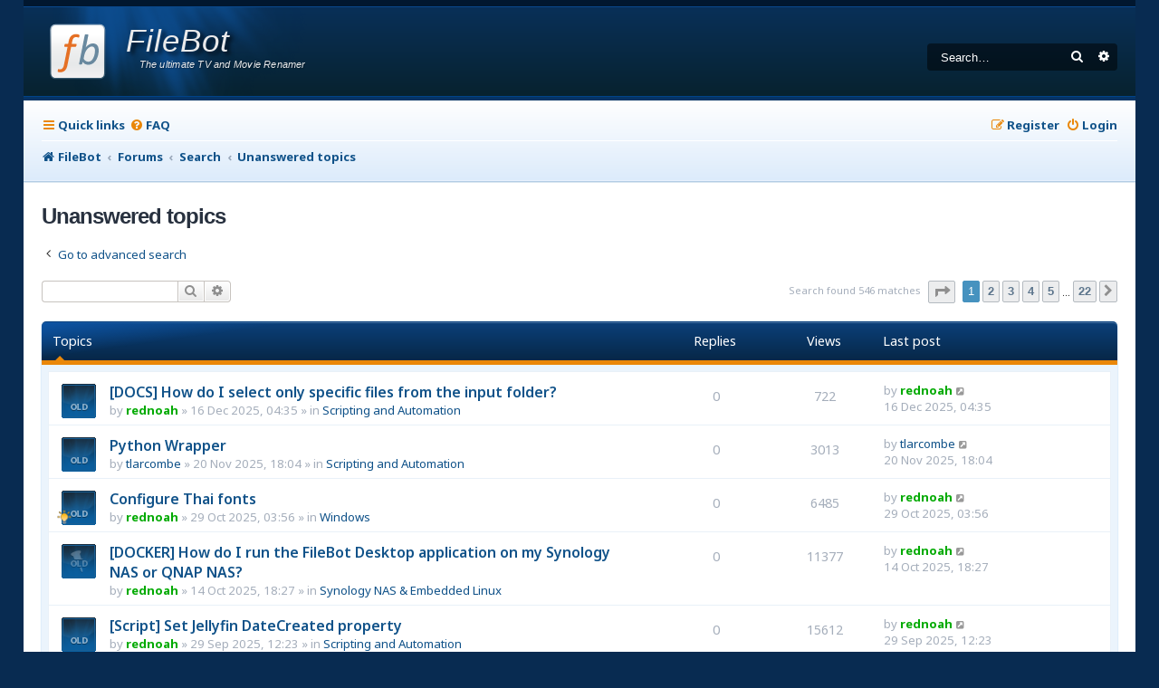

--- FILE ---
content_type: text/html; charset=UTF-8
request_url: https://www.filebot.net/forums/search.php?search_id=unanswered&sid=1a2f034db64988709e3c1ca3938482d8
body_size: 8561
content:
<!DOCTYPE html>
<html dir="ltr" lang="en-gb">
<head>
<meta charset="utf-8" />
<meta http-equiv="X-UA-Compatible" content="IE=edge">
<meta name="viewport" content="width=device-width, initial-scale=1" />

<title>FileBot - Unanswered topics</title>

	<link rel="alternate" type="application/atom+xml" title="Feed - FileBot" href="/forums/feed?sid=9649e872805fa6cf0536a32140301221">			<link rel="alternate" type="application/atom+xml" title="Feed - New Topics" href="/forums/feed/topics?sid=9649e872805fa6cf0536a32140301221">				

<!--
	Style name:			Absolution
	Based on style:    prosilver
	Original author:	Tom Beddard ( http://www.subblue.com/ )
	Modified by:		PlanetStyles.net (http://www.planetstyles.net/)

-->

<link href="./assets/css/font-awesome.min.css?assets_version=143" rel="stylesheet">
<link href="./styles/Absolution/theme/stylesheet.css?assets_version=143" rel="stylesheet">
<link href="./styles/Absolution/theme/en/stylesheet.css?assets_version=143" rel="stylesheet">




<!--[if lte IE 9]>
	<link href="./styles/Absolution/theme/tweaks.css?assets_version=143" rel="stylesheet">
<![endif]-->


<link rel="preconnect" href="https://fonts.gstatic.com">
<link href="https://fonts.googleapis.com/css2?family=Noto+Sans:ital,wght@0,400;0,600;0,700;1,400;1,700&display=swap" rel="stylesheet">




<script data-cfasync="false" nonce="bb8ed822-4afd-4343-9f67-00f3f6f5501a">try{(function(w,d){!function(j,k,l,m){if(j.zaraz)console.error("zaraz is loaded twice");else{j[l]=j[l]||{};j[l].executed=[];j.zaraz={deferred:[],listeners:[]};j.zaraz._v="5874";j.zaraz._n="bb8ed822-4afd-4343-9f67-00f3f6f5501a";j.zaraz.q=[];j.zaraz._f=function(n){return async function(){var o=Array.prototype.slice.call(arguments);j.zaraz.q.push({m:n,a:o})}};for(const p of["track","set","debug"])j.zaraz[p]=j.zaraz._f(p);j.zaraz.init=()=>{var q=k.getElementsByTagName(m)[0],r=k.createElement(m),s=k.getElementsByTagName("title")[0];s&&(j[l].t=k.getElementsByTagName("title")[0].text);j[l].x=Math.random();j[l].w=j.screen.width;j[l].h=j.screen.height;j[l].j=j.innerHeight;j[l].e=j.innerWidth;j[l].l=j.location.href;j[l].r=k.referrer;j[l].k=j.screen.colorDepth;j[l].n=k.characterSet;j[l].o=(new Date).getTimezoneOffset();if(j.dataLayer)for(const t of Object.entries(Object.entries(dataLayer).reduce((u,v)=>({...u[1],...v[1]}),{})))zaraz.set(t[0],t[1],{scope:"page"});j[l].q=[];for(;j.zaraz.q.length;){const w=j.zaraz.q.shift();j[l].q.push(w)}r.defer=!0;for(const x of[localStorage,sessionStorage])Object.keys(x||{}).filter(z=>z.startsWith("_zaraz_")).forEach(y=>{try{j[l]["z_"+y.slice(7)]=JSON.parse(x.getItem(y))}catch{j[l]["z_"+y.slice(7)]=x.getItem(y)}});r.referrerPolicy="origin";r.src="/cdn-cgi/zaraz/s.js?z="+btoa(encodeURIComponent(JSON.stringify(j[l])));q.parentNode.insertBefore(r,q)};["complete","interactive"].includes(k.readyState)?zaraz.init():j.addEventListener("DOMContentLoaded",zaraz.init)}}(w,d,"zarazData","script");window.zaraz._p=async d$=>new Promise(ea=>{if(d$){d$.e&&d$.e.forEach(eb=>{try{const ec=d.querySelector("script[nonce]"),ed=ec?.nonce||ec?.getAttribute("nonce"),ee=d.createElement("script");ed&&(ee.nonce=ed);ee.innerHTML=eb;ee.onload=()=>{d.head.removeChild(ee)};d.head.appendChild(ee)}catch(ef){console.error(`Error executing script: ${eb}\n`,ef)}});Promise.allSettled((d$.f||[]).map(eg=>fetch(eg[0],eg[1])))}ea()});zaraz._p({"e":["(function(w,d){})(window,document)"]});})(window,document)}catch(e){throw fetch("/cdn-cgi/zaraz/t"),e;};</script></head>
<body id="phpbb" class="nojs notouch section-search ltr ">


<div id="wrap" class="wrap">
	<a id="top" class="top-anchor" accesskey="t"></a>
	<div id="page-header">
		<div class="headerbar" role="banner">
					<div class="inner">

			<div id="site-description" class="site-description">
				<a id="logo" class="logo" href="https://www.filebot.net/" title="FileBot">
					<img class="logo" src="/images/filebot.logo.svg" width="64" height="64" />
					<span class="title">FileBot</span>
					<span class="description">The ultimate TV and Movie Renamer</span>
				</a>
				<p class="skiplink"><a href="#start_here">Skip to content</a></p>
			</div>

									<div id="search-box" class="search-box search-header" role="search">
				<form action="./search.php?sid=9649e872805fa6cf0536a32140301221" method="get" id="search">
				<fieldset>
					<input name="keywords" id="keywords" type="search" maxlength="128" title="Search for keywords" class="inputbox search tiny" size="20" value="" placeholder="Search…" />
					<button class="button button-search" type="submit" title="Search">
						<i class="icon fa-search fa-fw" aria-hidden="true"></i><span class="sr-only">Search</span>
					</button>
					<a href="./search.php?sid=9649e872805fa6cf0536a32140301221" class="button button-search-end" title="Advanced search">
						<i class="icon fa-cog fa-fw" aria-hidden="true"></i><span class="sr-only">Advanced search</span>
					</a>
					<input type="hidden" name="sid" value="9649e872805fa6cf0536a32140301221" />

				</fieldset>
				</form>
			</div>
						
			</div>
					</div>
				<div class="navbar navbar-header" role="navigation">
	<div class="inner">

	<ul id="nav-main" class="nav-main linklist" role="menubar">

		<li id="quick-links" class="quick-links dropdown-container responsive-menu" data-skip-responsive="true">
			<a href="#" class="dropdown-trigger">
				<i class="icon fa-bars fa-fw" aria-hidden="true"></i><span>Quick links</span>
			</a>
			<div class="dropdown">
				<div class="pointer"><div class="pointer-inner"></div></div>
				<ul class="dropdown-contents" role="menu">
					
											<li class="separator"></li>
																									<li>
								<a href="./search.php?search_id=unanswered&amp;sid=9649e872805fa6cf0536a32140301221" role="menuitem">
									<i class="icon fa-file-o fa-fw icon-gray" aria-hidden="true"></i><span>Unanswered topics</span>
								</a>
							</li>
							<li>
								<a href="./search.php?search_id=active_topics&amp;sid=9649e872805fa6cf0536a32140301221" role="menuitem">
									<i class="icon fa-file-o fa-fw icon-blue" aria-hidden="true"></i><span>Active topics</span>
								</a>
							</li>
							<li class="separator"></li>
							<li>
								<a href="./search.php?sid=9649e872805fa6cf0536a32140301221" role="menuitem">
									<i class="icon fa-search fa-fw" aria-hidden="true"></i><span>Search</span>
								</a>
							</li>
					
										<li class="separator"></li>

									</ul>
			</div>
		</li>

				<li data-skip-responsive="true">
			<a href="/forums/help/faq?sid=9649e872805fa6cf0536a32140301221" rel="help" title="Frequently Asked Questions" role="menuitem">
				<i class="icon fa-question-circle fa-fw" aria-hidden="true"></i><span>FAQ</span>
			</a>
		</li>
						
			<li class="rightside"  data-skip-responsive="true">
			<a href="./ucp.php?mode=login&amp;redirect=search.php%3Fsearch_id%3Dunanswered&amp;sid=9649e872805fa6cf0536a32140301221" title="Login" accesskey="x" role="menuitem">
				<i class="icon fa-power-off fa-fw" aria-hidden="true"></i><span>Login</span>
			</a>
		</li>
					<li class="rightside" data-skip-responsive="true">
				<a href="./ucp.php?mode=register&amp;sid=9649e872805fa6cf0536a32140301221" role="menuitem">
					<i class="icon fa-pencil-square-o  fa-fw" aria-hidden="true"></i><span>Register</span>
				</a>
			</li>
						</ul>

		<ul id="nav-breadcrumbs" class="nav-breadcrumbs linklist navlinks" role="menubar">
				
		
		<li class="breadcrumbs" itemscope itemtype="https://schema.org/BreadcrumbList">

							<span class="crumb" itemtype="https://schema.org/ListItem" itemprop="itemListElement" itemscope><a itemprop="item" href="https://www.filebot.net/" data-navbar-reference="home"><i class="icon fa-home fa-fw" aria-hidden="true"></i><span itemprop="name">FileBot</span></a><meta itemprop="position" content="1" /></span>
			
							<span class="crumb" itemtype="https://schema.org/ListItem" itemprop="itemListElement" itemscope><a itemprop="item" href="./index.php?sid=9649e872805fa6cf0536a32140301221" accesskey="h" data-navbar-reference="index"><span itemprop="name">Forums</span></a><meta itemprop="position" content="2" /></span>

											
								<span class="crumb" itemtype="https://schema.org/ListItem" itemprop="itemListElement" itemscope><a itemprop="item" href="./search.php?sid=9649e872805fa6cf0536a32140301221"><span itemprop="name">Search</span></a><meta itemprop="position" content="3" /></span>
															
								<span class="crumb" itemtype="https://schema.org/ListItem" itemprop="itemListElement" itemscope><a itemprop="item" href="./search.php?search_id=unanswered&amp;sid=9649e872805fa6cf0536a32140301221"><span itemprop="name">Unanswered topics</span></a><meta itemprop="position" content="4" /></span>
							
					</li>

		
					<li class="rightside responsive-search">
				<a href="./search.php?sid=9649e872805fa6cf0536a32140301221" title="View the advanced search options" role="menuitem">
					<i class="icon fa-search fa-fw" aria-hidden="true"></i><span class="sr-only">Search</span>
				</a>
			</li>
			</ul>
	
	</div>
</div>
	</div>

	
	<a id="start_here" class="anchor"></a>
	<div id="page-body" class="page-body" role="main">
		
		

<h2 class="searchresults-title">Unanswered topics</h2>

	<p class="advanced-search-link">
		<a class="arrow-left" href="./search.php?sid=9649e872805fa6cf0536a32140301221" title="Advanced search">
			<i class="icon fa-angle-left fa-fw icon-black" aria-hidden="true"></i><span>Go to advanced search</span>
		</a>
	</p>


	<div class="action-bar bar-top">

			<div class="search-box" role="search">
			<form method="post" action="./search.php?st=0&amp;sk=t&amp;sd=d&amp;sr=topics&amp;sid=9649e872805fa6cf0536a32140301221&amp;search_id=unanswered">
			<fieldset>
				<input class="inputbox search tiny" type="search" name="add_keywords" id="add_keywords" value="" placeholder="Search these results" />
				<button class="button button-search" type="submit" title="Search">
					<i class="icon fa-search fa-fw" aria-hidden="true"></i><span class="sr-only">Search</span>
				</button>
				<a href="./search.php?sid=9649e872805fa6cf0536a32140301221" class="button button-search-end" title="Advanced search">
					<i class="icon fa-cog fa-fw" aria-hidden="true"></i><span class="sr-only">Advanced search</span>
				</a>
			</fieldset>
			</form>
		</div>
	
		
		<div class="pagination">
						Search found 546 matches
							<ul>
	<li class="dropdown-container dropdown-button-control dropdown-page-jump page-jump">
		<a class="button button-icon-only dropdown-trigger" href="#" title="Click to jump to page…" role="button"><i class="icon fa-level-down fa-rotate-270" aria-hidden="true"></i><span class="sr-only">Page <strong>1</strong> of <strong>22</strong></span></a>
		<div class="dropdown">
			<div class="pointer"><div class="pointer-inner"></div></div>
			<ul class="dropdown-contents">
				<li>Jump to page:</li>
				<li class="page-jump-form">
					<input type="number" name="page-number" min="1" max="999999" title="Enter the page number you wish to go to" class="inputbox tiny" data-per-page="25" data-base-url=".&#x2F;search.php&#x3F;st&#x3D;0&amp;amp&#x3B;sk&#x3D;t&amp;amp&#x3B;sd&#x3D;d&amp;amp&#x3B;sr&#x3D;topics&amp;amp&#x3B;sid&#x3D;9649e872805fa6cf0536a32140301221&amp;amp&#x3B;search_id&#x3D;unanswered" data-start-name="start" />
					<input class="button2" value="Go" type="button" />
				</li>
			</ul>
		</div>
	</li>
		<li class="active"><span>1</span></li>
				<li><a class="button" href="./search.php?st=0&amp;sk=t&amp;sd=d&amp;sr=topics&amp;sid=9649e872805fa6cf0536a32140301221&amp;search_id=unanswered&amp;start=25" role="button">2</a></li>
				<li><a class="button" href="./search.php?st=0&amp;sk=t&amp;sd=d&amp;sr=topics&amp;sid=9649e872805fa6cf0536a32140301221&amp;search_id=unanswered&amp;start=50" role="button">3</a></li>
				<li><a class="button" href="./search.php?st=0&amp;sk=t&amp;sd=d&amp;sr=topics&amp;sid=9649e872805fa6cf0536a32140301221&amp;search_id=unanswered&amp;start=75" role="button">4</a></li>
				<li><a class="button" href="./search.php?st=0&amp;sk=t&amp;sd=d&amp;sr=topics&amp;sid=9649e872805fa6cf0536a32140301221&amp;search_id=unanswered&amp;start=100" role="button">5</a></li>
			<li class="ellipsis" role="separator"><span>…</span></li>
				<li><a class="button" href="./search.php?st=0&amp;sk=t&amp;sd=d&amp;sr=topics&amp;sid=9649e872805fa6cf0536a32140301221&amp;search_id=unanswered&amp;start=525" role="button">22</a></li>
				<li class="arrow next"><a class="button button-icon-only" href="./search.php?st=0&amp;sk=t&amp;sd=d&amp;sr=topics&amp;sid=9649e872805fa6cf0536a32140301221&amp;search_id=unanswered&amp;start=25" rel="next" role="button"><i class="icon fa-chevron-right fa-fw" aria-hidden="true"></i><span class="sr-only">Next</span></a></li>
	</ul>
					</div>
	</div>


		<div class="forumbg">

		<div class="inner">
		<ul class="topiclist">
			<li class="header">
				<dl class="row-item">
					<dt><div class="list-inner">Topics</div></dt>
					<dd class="posts">Replies</dd>
					<dd class="views">Views</dd>
					<dd class="lastpost"><span>Last post</span></dd>
									</dl>
			</li>
		</ul>
		<ul class="topiclist topics">

								<li class="row bg1">
				<dl class="row-item topic_read">
					<dt title="There are no new unread posts for this topic.">
												<div class="list-inner">
																					<a href="./viewtopic.php?t=14936&amp;sid=9649e872805fa6cf0536a32140301221" class="topictitle">[DOCS] How do I select only specific files from the input folder?</a>
																												<br />
							
															<div class="responsive-show" style="display: none;">
									Last post by <a href="./memberlist.php?mode=viewprofile&amp;u=54&amp;sid=9649e872805fa6cf0536a32140301221" style="color: #00AA00;" class="username-coloured">rednoah</a> &laquo; <a href="./viewtopic.php?p=66049&amp;sid=9649e872805fa6cf0536a32140301221#p66049" title="Go to last post"><time datetime="2025-12-16T04:35:50+00:00">16 Dec 2025, 04:35</time></a>
									<br />Posted in <a href="./viewforum.php?f=4&amp;sid=9649e872805fa6cf0536a32140301221">Scripting and Automation</a>
								</div>
														
							<div class="responsive-hide left-box">
																																by <a href="./memberlist.php?mode=viewprofile&amp;u=54&amp;sid=9649e872805fa6cf0536a32140301221" style="color: #00AA00;" class="username-coloured">rednoah</a> &raquo; <time datetime="2025-12-16T04:35:50+00:00">16 Dec 2025, 04:35</time> &raquo; in <a href="./viewforum.php?f=4&amp;sid=9649e872805fa6cf0536a32140301221">Scripting and Automation</a>
															</div>

							
													</div>
					</dt>
					<dd class="posts">0 <dfn>Replies</dfn></dd>
					<dd class="views">722 <dfn>Views</dfn></dd>
					<dd class="lastpost">
						<span><dfn>Last post </dfn>by <a href="./memberlist.php?mode=viewprofile&amp;u=54&amp;sid=9649e872805fa6cf0536a32140301221" style="color: #00AA00;" class="username-coloured">rednoah</a>															<a href="./viewtopic.php?p=66049&amp;sid=9649e872805fa6cf0536a32140301221#p66049" title="Go to last post">
									<i class="icon fa-external-link-square fa-fw icon-lightgray icon-md" aria-hidden="true"></i><span class="sr-only"></span>
								</a>
														<br /><time datetime="2025-12-16T04:35:50+00:00">16 Dec 2025, 04:35</time>
						</span>
					</dd>
									</dl>
			</li>
											<li class="row bg2">
				<dl class="row-item topic_read">
					<dt title="There are no new unread posts for this topic.">
												<div class="list-inner">
																					<a href="./viewtopic.php?t=14918&amp;sid=9649e872805fa6cf0536a32140301221" class="topictitle">Python Wrapper</a>
																												<br />
							
															<div class="responsive-show" style="display: none;">
									Last post by <a href="./memberlist.php?mode=viewprofile&amp;u=10959&amp;sid=9649e872805fa6cf0536a32140301221" class="username">tlarcombe</a> &laquo; <a href="./viewtopic.php?p=65929&amp;sid=9649e872805fa6cf0536a32140301221#p65929" title="Go to last post"><time datetime="2025-11-20T18:04:08+00:00">20 Nov 2025, 18:04</time></a>
									<br />Posted in <a href="./viewforum.php?f=4&amp;sid=9649e872805fa6cf0536a32140301221">Scripting and Automation</a>
								</div>
														
							<div class="responsive-hide left-box">
																																by <a href="./memberlist.php?mode=viewprofile&amp;u=10959&amp;sid=9649e872805fa6cf0536a32140301221" class="username">tlarcombe</a> &raquo; <time datetime="2025-11-20T18:04:08+00:00">20 Nov 2025, 18:04</time> &raquo; in <a href="./viewforum.php?f=4&amp;sid=9649e872805fa6cf0536a32140301221">Scripting and Automation</a>
															</div>

							
													</div>
					</dt>
					<dd class="posts">0 <dfn>Replies</dfn></dd>
					<dd class="views">3013 <dfn>Views</dfn></dd>
					<dd class="lastpost">
						<span><dfn>Last post </dfn>by <a href="./memberlist.php?mode=viewprofile&amp;u=10959&amp;sid=9649e872805fa6cf0536a32140301221" class="username">tlarcombe</a>															<a href="./viewtopic.php?p=65929&amp;sid=9649e872805fa6cf0536a32140301221#p65929" title="Go to last post">
									<i class="icon fa-external-link-square fa-fw icon-lightgray icon-md" aria-hidden="true"></i><span class="sr-only"></span>
								</a>
														<br /><time datetime="2025-11-20T18:04:08+00:00">20 Nov 2025, 18:04</time>
						</span>
					</dd>
									</dl>
			</li>
											<li class="row bg1">
				<dl class="row-item topic_read">
					<dt style="background-image: url(./images/icons/dark_hd_misc/thinking.gif); background-repeat: no-repeat;" title="There are no new unread posts for this topic.">
												<div class="list-inner">
																					<a href="./viewtopic.php?t=14901&amp;sid=9649e872805fa6cf0536a32140301221" class="topictitle">Configure Thai fonts</a>
																												<br />
							
															<div class="responsive-show" style="display: none;">
									Last post by <a href="./memberlist.php?mode=viewprofile&amp;u=54&amp;sid=9649e872805fa6cf0536a32140301221" style="color: #00AA00;" class="username-coloured">rednoah</a> &laquo; <a href="./viewtopic.php?p=65824&amp;sid=9649e872805fa6cf0536a32140301221#p65824" title="Go to last post"><time datetime="2025-10-29T03:56:26+00:00">29 Oct 2025, 03:56</time></a>
									<br />Posted in <a href="./viewforum.php?f=10&amp;sid=9649e872805fa6cf0536a32140301221">Windows</a>
								</div>
														
							<div class="responsive-hide left-box">
																																by <a href="./memberlist.php?mode=viewprofile&amp;u=54&amp;sid=9649e872805fa6cf0536a32140301221" style="color: #00AA00;" class="username-coloured">rednoah</a> &raquo; <time datetime="2025-10-29T03:56:26+00:00">29 Oct 2025, 03:56</time> &raquo; in <a href="./viewforum.php?f=10&amp;sid=9649e872805fa6cf0536a32140301221">Windows</a>
															</div>

							
													</div>
					</dt>
					<dd class="posts">0 <dfn>Replies</dfn></dd>
					<dd class="views">6485 <dfn>Views</dfn></dd>
					<dd class="lastpost">
						<span><dfn>Last post </dfn>by <a href="./memberlist.php?mode=viewprofile&amp;u=54&amp;sid=9649e872805fa6cf0536a32140301221" style="color: #00AA00;" class="username-coloured">rednoah</a>															<a href="./viewtopic.php?p=65824&amp;sid=9649e872805fa6cf0536a32140301221#p65824" title="Go to last post">
									<i class="icon fa-external-link-square fa-fw icon-lightgray icon-md" aria-hidden="true"></i><span class="sr-only"></span>
								</a>
														<br /><time datetime="2025-10-29T03:56:26+00:00">29 Oct 2025, 03:56</time>
						</span>
					</dd>
									</dl>
			</li>
											<li class="row bg2">
				<dl class="row-item sticky_read">
					<dt title="There are no new unread posts for this topic.">
												<div class="list-inner">
																					<a href="./viewtopic.php?t=14884&amp;sid=9649e872805fa6cf0536a32140301221" class="topictitle">[DOCKER] How do I run the FileBot Desktop application on my Synology NAS or QNAP NAS?</a>
																												<br />
							
															<div class="responsive-show" style="display: none;">
									Last post by <a href="./memberlist.php?mode=viewprofile&amp;u=54&amp;sid=9649e872805fa6cf0536a32140301221" style="color: #00AA00;" class="username-coloured">rednoah</a> &laquo; <a href="./viewtopic.php?p=65710&amp;sid=9649e872805fa6cf0536a32140301221#p65710" title="Go to last post"><time datetime="2025-10-14T18:27:48+00:00">14 Oct 2025, 18:27</time></a>
									<br />Posted in <a href="./viewforum.php?f=13&amp;sid=9649e872805fa6cf0536a32140301221">Synology NAS &amp; Embedded Linux</a>
								</div>
														
							<div class="responsive-hide left-box">
																																by <a href="./memberlist.php?mode=viewprofile&amp;u=54&amp;sid=9649e872805fa6cf0536a32140301221" style="color: #00AA00;" class="username-coloured">rednoah</a> &raquo; <time datetime="2025-10-14T18:27:48+00:00">14 Oct 2025, 18:27</time> &raquo; in <a href="./viewforum.php?f=13&amp;sid=9649e872805fa6cf0536a32140301221">Synology NAS &amp; Embedded Linux</a>
															</div>

							
													</div>
					</dt>
					<dd class="posts">0 <dfn>Replies</dfn></dd>
					<dd class="views">11377 <dfn>Views</dfn></dd>
					<dd class="lastpost">
						<span><dfn>Last post </dfn>by <a href="./memberlist.php?mode=viewprofile&amp;u=54&amp;sid=9649e872805fa6cf0536a32140301221" style="color: #00AA00;" class="username-coloured">rednoah</a>															<a href="./viewtopic.php?p=65710&amp;sid=9649e872805fa6cf0536a32140301221#p65710" title="Go to last post">
									<i class="icon fa-external-link-square fa-fw icon-lightgray icon-md" aria-hidden="true"></i><span class="sr-only"></span>
								</a>
														<br /><time datetime="2025-10-14T18:27:48+00:00">14 Oct 2025, 18:27</time>
						</span>
					</dd>
									</dl>
			</li>
											<li class="row bg1">
				<dl class="row-item topic_read">
					<dt title="There are no new unread posts for this topic.">
												<div class="list-inner">
																					<a href="./viewtopic.php?t=14868&amp;sid=9649e872805fa6cf0536a32140301221" class="topictitle">[Script] Set Jellyfin DateCreated property</a>
																												<br />
							
															<div class="responsive-show" style="display: none;">
									Last post by <a href="./memberlist.php?mode=viewprofile&amp;u=54&amp;sid=9649e872805fa6cf0536a32140301221" style="color: #00AA00;" class="username-coloured">rednoah</a> &laquo; <a href="./viewtopic.php?p=65625&amp;sid=9649e872805fa6cf0536a32140301221#p65625" title="Go to last post"><time datetime="2025-09-29T12:23:10+00:00">29 Sep 2025, 12:23</time></a>
									<br />Posted in <a href="./viewforum.php?f=4&amp;sid=9649e872805fa6cf0536a32140301221">Scripting and Automation</a>
								</div>
														
							<div class="responsive-hide left-box">
																																by <a href="./memberlist.php?mode=viewprofile&amp;u=54&amp;sid=9649e872805fa6cf0536a32140301221" style="color: #00AA00;" class="username-coloured">rednoah</a> &raquo; <time datetime="2025-09-29T12:23:10+00:00">29 Sep 2025, 12:23</time> &raquo; in <a href="./viewforum.php?f=4&amp;sid=9649e872805fa6cf0536a32140301221">Scripting and Automation</a>
															</div>

							
													</div>
					</dt>
					<dd class="posts">0 <dfn>Replies</dfn></dd>
					<dd class="views">15612 <dfn>Views</dfn></dd>
					<dd class="lastpost">
						<span><dfn>Last post </dfn>by <a href="./memberlist.php?mode=viewprofile&amp;u=54&amp;sid=9649e872805fa6cf0536a32140301221" style="color: #00AA00;" class="username-coloured">rednoah</a>															<a href="./viewtopic.php?p=65625&amp;sid=9649e872805fa6cf0536a32140301221#p65625" title="Go to last post">
									<i class="icon fa-external-link-square fa-fw icon-lightgray icon-md" aria-hidden="true"></i><span class="sr-only"></span>
								</a>
														<br /><time datetime="2025-09-29T12:23:10+00:00">29 Sep 2025, 12:23</time>
						</span>
					</dd>
									</dl>
			</li>
											<li class="row bg2">
				<dl class="row-item topic_read">
					<dt title="There are no new unread posts for this topic.">
												<div class="list-inner">
																					<a href="./viewtopic.php?t=14858&amp;sid=9649e872805fa6cf0536a32140301221" class="topictitle">Naming files not in database: MAC</a>
																												<br />
							
															<div class="responsive-show" style="display: none;">
									Last post by <a href="./memberlist.php?mode=viewprofile&amp;u=54&amp;sid=9649e872805fa6cf0536a32140301221" style="color: #00AA00;" class="username-coloured">rednoah</a> &laquo; <a href="./viewtopic.php?p=65590&amp;sid=9649e872805fa6cf0536a32140301221#p65590" title="Go to last post"><time datetime="2025-09-26T11:58:52+00:00">26 Sep 2025, 11:58</time></a>
									<br />Posted in <a href="./viewforum.php?f=12&amp;sid=9649e872805fa6cf0536a32140301221">macOS</a>
								</div>
														
							<div class="responsive-hide left-box">
																																by <a href="./memberlist.php?mode=viewprofile&amp;u=54&amp;sid=9649e872805fa6cf0536a32140301221" style="color: #00AA00;" class="username-coloured">rednoah</a> &raquo; <time datetime="2025-09-26T11:58:52+00:00">26 Sep 2025, 11:58</time> &raquo; in <a href="./viewforum.php?f=12&amp;sid=9649e872805fa6cf0536a32140301221">macOS</a>
															</div>

							
													</div>
					</dt>
					<dd class="posts">0 <dfn>Replies</dfn></dd>
					<dd class="views">9915 <dfn>Views</dfn></dd>
					<dd class="lastpost">
						<span><dfn>Last post </dfn>by <a href="./memberlist.php?mode=viewprofile&amp;u=54&amp;sid=9649e872805fa6cf0536a32140301221" style="color: #00AA00;" class="username-coloured">rednoah</a>															<a href="./viewtopic.php?p=65590&amp;sid=9649e872805fa6cf0536a32140301221#p65590" title="Go to last post">
									<i class="icon fa-external-link-square fa-fw icon-lightgray icon-md" aria-hidden="true"></i><span class="sr-only"></span>
								</a>
														<br /><time datetime="2025-09-26T11:58:52+00:00">26 Sep 2025, 11:58</time>
						</span>
					</dd>
									</dl>
			</li>
											<li class="row bg1">
				<dl class="row-item topic_read">
					<dt title="There are no new unread posts for this topic.">
												<div class="list-inner">
																					<a href="./viewtopic.php?t=14857&amp;sid=9649e872805fa6cf0536a32140301221" class="topictitle">Need help modifying name association</a>
																												<br />
							
															<div class="responsive-show" style="display: none;">
									Last post by <a href="./memberlist.php?mode=viewprofile&amp;u=54&amp;sid=9649e872805fa6cf0536a32140301221" style="color: #00AA00;" class="username-coloured">rednoah</a> &laquo; <a href="./viewtopic.php?p=65589&amp;sid=9649e872805fa6cf0536a32140301221#p65589" title="Go to last post"><time datetime="2025-09-26T11:45:34+00:00">26 Sep 2025, 11:45</time></a>
									<br />Posted in <a href="./viewforum.php?f=10&amp;sid=9649e872805fa6cf0536a32140301221">Windows</a>
								</div>
														
							<div class="responsive-hide left-box">
																																by <a href="./memberlist.php?mode=viewprofile&amp;u=54&amp;sid=9649e872805fa6cf0536a32140301221" style="color: #00AA00;" class="username-coloured">rednoah</a> &raquo; <time datetime="2025-09-26T11:45:34+00:00">26 Sep 2025, 11:45</time> &raquo; in <a href="./viewforum.php?f=10&amp;sid=9649e872805fa6cf0536a32140301221">Windows</a>
															</div>

							
													</div>
					</dt>
					<dd class="posts">0 <dfn>Replies</dfn></dd>
					<dd class="views">9373 <dfn>Views</dfn></dd>
					<dd class="lastpost">
						<span><dfn>Last post </dfn>by <a href="./memberlist.php?mode=viewprofile&amp;u=54&amp;sid=9649e872805fa6cf0536a32140301221" style="color: #00AA00;" class="username-coloured">rednoah</a>															<a href="./viewtopic.php?p=65589&amp;sid=9649e872805fa6cf0536a32140301221#p65589" title="Go to last post">
									<i class="icon fa-external-link-square fa-fw icon-lightgray icon-md" aria-hidden="true"></i><span class="sr-only"></span>
								</a>
														<br /><time datetime="2025-09-26T11:45:34+00:00">26 Sep 2025, 11:45</time>
						</span>
					</dd>
									</dl>
			</li>
											<li class="row bg2">
				<dl class="row-item topic_read">
					<dt title="There are no new unread posts for this topic.">
												<div class="list-inner">
																					<a href="./viewtopic.php?t=14841&amp;sid=9649e872805fa6cf0536a32140301221" class="topictitle">[Script] Generate SFV files</a>
																												<br />
							
															<div class="responsive-show" style="display: none;">
									Last post by <a href="./memberlist.php?mode=viewprofile&amp;u=54&amp;sid=9649e872805fa6cf0536a32140301221" style="color: #00AA00;" class="username-coloured">rednoah</a> &laquo; <a href="./viewtopic.php?p=65549&amp;sid=9649e872805fa6cf0536a32140301221#p65549" title="Go to last post"><time datetime="2025-09-16T12:35:11+00:00">16 Sep 2025, 12:35</time></a>
									<br />Posted in <a href="./viewforum.php?f=4&amp;sid=9649e872805fa6cf0536a32140301221">Scripting and Automation</a>
								</div>
														
							<div class="responsive-hide left-box">
																																by <a href="./memberlist.php?mode=viewprofile&amp;u=54&amp;sid=9649e872805fa6cf0536a32140301221" style="color: #00AA00;" class="username-coloured">rednoah</a> &raquo; <time datetime="2025-09-16T12:35:11+00:00">16 Sep 2025, 12:35</time> &raquo; in <a href="./viewforum.php?f=4&amp;sid=9649e872805fa6cf0536a32140301221">Scripting and Automation</a>
															</div>

							
													</div>
					</dt>
					<dd class="posts">0 <dfn>Replies</dfn></dd>
					<dd class="views">18634 <dfn>Views</dfn></dd>
					<dd class="lastpost">
						<span><dfn>Last post </dfn>by <a href="./memberlist.php?mode=viewprofile&amp;u=54&amp;sid=9649e872805fa6cf0536a32140301221" style="color: #00AA00;" class="username-coloured">rednoah</a>															<a href="./viewtopic.php?p=65549&amp;sid=9649e872805fa6cf0536a32140301221#p65549" title="Go to last post">
									<i class="icon fa-external-link-square fa-fw icon-lightgray icon-md" aria-hidden="true"></i><span class="sr-only"></span>
								</a>
														<br /><time datetime="2025-09-16T12:35:11+00:00">16 Sep 2025, 12:35</time>
						</span>
					</dd>
									</dl>
			</li>
											<li class="row bg1">
				<dl class="row-item topic_read">
					<dt title="There are no new unread posts for this topic.">
												<div class="list-inner">
																					<a href="./viewtopic.php?t=14817&amp;sid=9649e872805fa6cf0536a32140301221" class="topictitle">[Script] Send custom HTML report via Email</a>
																												<br />
							
															<div class="responsive-show" style="display: none;">
									Last post by <a href="./memberlist.php?mode=viewprofile&amp;u=54&amp;sid=9649e872805fa6cf0536a32140301221" style="color: #00AA00;" class="username-coloured">rednoah</a> &laquo; <a href="./viewtopic.php?p=65493&amp;sid=9649e872805fa6cf0536a32140301221#p65493" title="Go to last post"><time datetime="2025-08-23T09:58:23+00:00">23 Aug 2025, 09:58</time></a>
									<br />Posted in <a href="./viewforum.php?f=4&amp;sid=9649e872805fa6cf0536a32140301221">Scripting and Automation</a>
								</div>
														
							<div class="responsive-hide left-box">
																																by <a href="./memberlist.php?mode=viewprofile&amp;u=54&amp;sid=9649e872805fa6cf0536a32140301221" style="color: #00AA00;" class="username-coloured">rednoah</a> &raquo; <time datetime="2025-08-23T09:58:23+00:00">23 Aug 2025, 09:58</time> &raquo; in <a href="./viewforum.php?f=4&amp;sid=9649e872805fa6cf0536a32140301221">Scripting and Automation</a>
															</div>

							
													</div>
					</dt>
					<dd class="posts">0 <dfn>Replies</dfn></dd>
					<dd class="views">37450 <dfn>Views</dfn></dd>
					<dd class="lastpost">
						<span><dfn>Last post </dfn>by <a href="./memberlist.php?mode=viewprofile&amp;u=54&amp;sid=9649e872805fa6cf0536a32140301221" style="color: #00AA00;" class="username-coloured">rednoah</a>															<a href="./viewtopic.php?p=65493&amp;sid=9649e872805fa6cf0536a32140301221#p65493" title="Go to last post">
									<i class="icon fa-external-link-square fa-fw icon-lightgray icon-md" aria-hidden="true"></i><span class="sr-only"></span>
								</a>
														<br /><time datetime="2025-08-23T09:58:23+00:00">23 Aug 2025, 09:58</time>
						</span>
					</dd>
									</dl>
			</li>
											<li class="row bg2">
				<dl class="row-item topic_read">
					<dt title="There are no new unread posts for this topic.">
												<div class="list-inner">
																					<a href="./viewtopic.php?t=14807&amp;sid=9649e872805fa6cf0536a32140301221" class="topictitle">[FAQ] Enable adult content for TheMovieDB</a>
																												<br />
							
															<div class="responsive-show" style="display: none;">
									Last post by <a href="./memberlist.php?mode=viewprofile&amp;u=54&amp;sid=9649e872805fa6cf0536a32140301221" style="color: #00AA00;" class="username-coloured">rednoah</a> &laquo; <a href="./viewtopic.php?p=65416&amp;sid=9649e872805fa6cf0536a32140301221#p65416" title="Go to last post"><time datetime="2025-08-16T05:09:54+00:00">16 Aug 2025, 05:09</time></a>
									<br />Posted in <a href="./viewforum.php?f=3&amp;sid=9649e872805fa6cf0536a32140301221">Tips, Tricks and Tutorials</a>
								</div>
														
							<div class="responsive-hide left-box">
																																by <a href="./memberlist.php?mode=viewprofile&amp;u=54&amp;sid=9649e872805fa6cf0536a32140301221" style="color: #00AA00;" class="username-coloured">rednoah</a> &raquo; <time datetime="2025-08-16T05:09:54+00:00">16 Aug 2025, 05:09</time> &raquo; in <a href="./viewforum.php?f=3&amp;sid=9649e872805fa6cf0536a32140301221">Tips, Tricks and Tutorials</a>
															</div>

							
													</div>
					</dt>
					<dd class="posts">0 <dfn>Replies</dfn></dd>
					<dd class="views">54813 <dfn>Views</dfn></dd>
					<dd class="lastpost">
						<span><dfn>Last post </dfn>by <a href="./memberlist.php?mode=viewprofile&amp;u=54&amp;sid=9649e872805fa6cf0536a32140301221" style="color: #00AA00;" class="username-coloured">rednoah</a>															<a href="./viewtopic.php?p=65416&amp;sid=9649e872805fa6cf0536a32140301221#p65416" title="Go to last post">
									<i class="icon fa-external-link-square fa-fw icon-lightgray icon-md" aria-hidden="true"></i><span class="sr-only"></span>
								</a>
														<br /><time datetime="2025-08-16T05:09:54+00:00">16 Aug 2025, 05:09</time>
						</span>
					</dd>
									</dl>
			</li>
											<li class="row bg1">
				<dl class="row-item topic_read">
					<dt title="There are no new unread posts for this topic.">
												<div class="list-inner">
																					<a href="./viewtopic.php?t=14798&amp;sid=9649e872805fa6cf0536a32140301221" class="topictitle">[bash] List your TV Shows or Movies</a>
																												<br />
							
															<div class="responsive-show" style="display: none;">
									Last post by <a href="./memberlist.php?mode=viewprofile&amp;u=54&amp;sid=9649e872805fa6cf0536a32140301221" style="color: #00AA00;" class="username-coloured">rednoah</a> &laquo; <a href="./viewtopic.php?p=65366&amp;sid=9649e872805fa6cf0536a32140301221#p65366" title="Go to last post"><time datetime="2025-07-30T13:39:15+00:00">30 Jul 2025, 13:39</time></a>
									<br />Posted in <a href="./viewforum.php?f=4&amp;sid=9649e872805fa6cf0536a32140301221">Scripting and Automation</a>
								</div>
														
							<div class="responsive-hide left-box">
																																by <a href="./memberlist.php?mode=viewprofile&amp;u=54&amp;sid=9649e872805fa6cf0536a32140301221" style="color: #00AA00;" class="username-coloured">rednoah</a> &raquo; <time datetime="2025-07-30T13:39:15+00:00">30 Jul 2025, 13:39</time> &raquo; in <a href="./viewforum.php?f=4&amp;sid=9649e872805fa6cf0536a32140301221">Scripting and Automation</a>
															</div>

							
													</div>
					</dt>
					<dd class="posts">0 <dfn>Replies</dfn></dd>
					<dd class="views">43047 <dfn>Views</dfn></dd>
					<dd class="lastpost">
						<span><dfn>Last post </dfn>by <a href="./memberlist.php?mode=viewprofile&amp;u=54&amp;sid=9649e872805fa6cf0536a32140301221" style="color: #00AA00;" class="username-coloured">rednoah</a>															<a href="./viewtopic.php?p=65366&amp;sid=9649e872805fa6cf0536a32140301221#p65366" title="Go to last post">
									<i class="icon fa-external-link-square fa-fw icon-lightgray icon-md" aria-hidden="true"></i><span class="sr-only"></span>
								</a>
														<br /><time datetime="2025-07-30T13:39:15+00:00">30 Jul 2025, 13:39</time>
						</span>
					</dd>
									</dl>
			</li>
											<li class="row bg2">
				<dl class="row-item topic_read">
					<dt title="There are no new unread posts for this topic.">
												<div class="list-inner">
																					<a href="./viewtopic.php?t=14787&amp;sid=9649e872805fa6cf0536a32140301221" class="topictitle">[Script] Fetch Artwork Collection</a>
																												<br />
							
															<div class="responsive-show" style="display: none;">
									Last post by <a href="./memberlist.php?mode=viewprofile&amp;u=54&amp;sid=9649e872805fa6cf0536a32140301221" style="color: #00AA00;" class="username-coloured">rednoah</a> &laquo; <a href="./viewtopic.php?p=65312&amp;sid=9649e872805fa6cf0536a32140301221#p65312" title="Go to last post"><time datetime="2025-07-16T06:12:46+00:00">16 Jul 2025, 06:12</time></a>
									<br />Posted in <a href="./viewforum.php?f=4&amp;sid=9649e872805fa6cf0536a32140301221">Scripting and Automation</a>
								</div>
														
							<div class="responsive-hide left-box">
																																by <a href="./memberlist.php?mode=viewprofile&amp;u=54&amp;sid=9649e872805fa6cf0536a32140301221" style="color: #00AA00;" class="username-coloured">rednoah</a> &raquo; <time datetime="2025-07-16T06:12:46+00:00">16 Jul 2025, 06:12</time> &raquo; in <a href="./viewforum.php?f=4&amp;sid=9649e872805fa6cf0536a32140301221">Scripting and Automation</a>
															</div>

							
													</div>
					</dt>
					<dd class="posts">0 <dfn>Replies</dfn></dd>
					<dd class="views">50781 <dfn>Views</dfn></dd>
					<dd class="lastpost">
						<span><dfn>Last post </dfn>by <a href="./memberlist.php?mode=viewprofile&amp;u=54&amp;sid=9649e872805fa6cf0536a32140301221" style="color: #00AA00;" class="username-coloured">rednoah</a>															<a href="./viewtopic.php?p=65312&amp;sid=9649e872805fa6cf0536a32140301221#p65312" title="Go to last post">
									<i class="icon fa-external-link-square fa-fw icon-lightgray icon-md" aria-hidden="true"></i><span class="sr-only"></span>
								</a>
														<br /><time datetime="2025-07-16T06:12:46+00:00">16 Jul 2025, 06:12</time>
						</span>
					</dd>
									</dl>
			</li>
											<li class="row bg1">
				<dl class="row-item topic_read">
					<dt title="There are no new unread posts for this topic.">
												<div class="list-inner">
																					<a href="./viewtopic.php?t=14776&amp;sid=9649e872805fa6cf0536a32140301221" class="topictitle">[Script] Generate .plexmatch files</a>
																												<br />
							
															<div class="responsive-show" style="display: none;">
									Last post by <a href="./memberlist.php?mode=viewprofile&amp;u=54&amp;sid=9649e872805fa6cf0536a32140301221" style="color: #00AA00;" class="username-coloured">rednoah</a> &laquo; <a href="./viewtopic.php?p=65278&amp;sid=9649e872805fa6cf0536a32140301221#p65278" title="Go to last post"><time datetime="2025-07-09T19:42:20+00:00">09 Jul 2025, 19:42</time></a>
									<br />Posted in <a href="./viewforum.php?f=4&amp;sid=9649e872805fa6cf0536a32140301221">Scripting and Automation</a>
								</div>
														
							<div class="responsive-hide left-box">
																																by <a href="./memberlist.php?mode=viewprofile&amp;u=54&amp;sid=9649e872805fa6cf0536a32140301221" style="color: #00AA00;" class="username-coloured">rednoah</a> &raquo; <time datetime="2025-07-09T19:42:20+00:00">09 Jul 2025, 19:42</time> &raquo; in <a href="./viewforum.php?f=4&amp;sid=9649e872805fa6cf0536a32140301221">Scripting and Automation</a>
															</div>

							
													</div>
					</dt>
					<dd class="posts">0 <dfn>Replies</dfn></dd>
					<dd class="views">53392 <dfn>Views</dfn></dd>
					<dd class="lastpost">
						<span><dfn>Last post </dfn>by <a href="./memberlist.php?mode=viewprofile&amp;u=54&amp;sid=9649e872805fa6cf0536a32140301221" style="color: #00AA00;" class="username-coloured">rednoah</a>															<a href="./viewtopic.php?p=65278&amp;sid=9649e872805fa6cf0536a32140301221#p65278" title="Go to last post">
									<i class="icon fa-external-link-square fa-fw icon-lightgray icon-md" aria-hidden="true"></i><span class="sr-only"></span>
								</a>
														<br /><time datetime="2025-07-09T19:42:20+00:00">09 Jul 2025, 19:42</time>
						</span>
					</dd>
									</dl>
			</li>
											<li class="row bg2">
				<dl class="row-item topic_read">
					<dt title="There are no new unread posts for this topic.">
												<div class="list-inner">
																					<a href="./viewtopic.php?t=14770&amp;sid=9649e872805fa6cf0536a32140301221" class="topictitle">Put the The at the end and format special</a>
																												<br />
							
															<div class="responsive-show" style="display: none;">
									Last post by <a href="./memberlist.php?mode=viewprofile&amp;u=54&amp;sid=9649e872805fa6cf0536a32140301221" style="color: #00AA00;" class="username-coloured">rednoah</a> &laquo; <a href="./viewtopic.php?p=65252&amp;sid=9649e872805fa6cf0536a32140301221#p65252" title="Go to last post"><time datetime="2025-07-02T04:46:03+00:00">02 Jul 2025, 04:46</time></a>
									<br />Posted in <a href="./viewforum.php?f=5&amp;sid=9649e872805fa6cf0536a32140301221">Episode / Movie Naming Scheme</a>
								</div>
														
							<div class="responsive-hide left-box">
																																by <a href="./memberlist.php?mode=viewprofile&amp;u=54&amp;sid=9649e872805fa6cf0536a32140301221" style="color: #00AA00;" class="username-coloured">rednoah</a> &raquo; <time datetime="2025-07-02T04:46:03+00:00">02 Jul 2025, 04:46</time> &raquo; in <a href="./viewforum.php?f=5&amp;sid=9649e872805fa6cf0536a32140301221">Episode / Movie Naming Scheme</a>
															</div>

							
													</div>
					</dt>
					<dd class="posts">0 <dfn>Replies</dfn></dd>
					<dd class="views">49907 <dfn>Views</dfn></dd>
					<dd class="lastpost">
						<span><dfn>Last post </dfn>by <a href="./memberlist.php?mode=viewprofile&amp;u=54&amp;sid=9649e872805fa6cf0536a32140301221" style="color: #00AA00;" class="username-coloured">rednoah</a>															<a href="./viewtopic.php?p=65252&amp;sid=9649e872805fa6cf0536a32140301221#p65252" title="Go to last post">
									<i class="icon fa-external-link-square fa-fw icon-lightgray icon-md" aria-hidden="true"></i><span class="sr-only"></span>
								</a>
														<br /><time datetime="2025-07-02T04:46:03+00:00">02 Jul 2025, 04:46</time>
						</span>
					</dd>
									</dl>
			</li>
											<li class="row bg1">
				<dl class="row-item topic_read">
					<dt title="There are no new unread posts for this topic.">
												<div class="list-inner">
																					<a href="./viewtopic.php?t=14748&amp;sid=9649e872805fa6cf0536a32140301221" class="topictitle">[Script] Delete ._* metadata files (on macOS)</a>
																												<br />
							
															<div class="responsive-show" style="display: none;">
									Last post by <a href="./memberlist.php?mode=viewprofile&amp;u=54&amp;sid=9649e872805fa6cf0536a32140301221" style="color: #00AA00;" class="username-coloured">rednoah</a> &laquo; <a href="./viewtopic.php?p=65173&amp;sid=9649e872805fa6cf0536a32140301221#p65173" title="Go to last post"><time datetime="2025-06-11T10:28:12+00:00">11 Jun 2025, 10:28</time></a>
									<br />Posted in <a href="./viewforum.php?f=4&amp;sid=9649e872805fa6cf0536a32140301221">Scripting and Automation</a>
								</div>
														
							<div class="responsive-hide left-box">
																																by <a href="./memberlist.php?mode=viewprofile&amp;u=54&amp;sid=9649e872805fa6cf0536a32140301221" style="color: #00AA00;" class="username-coloured">rednoah</a> &raquo; <time datetime="2025-06-11T10:28:12+00:00">11 Jun 2025, 10:28</time> &raquo; in <a href="./viewforum.php?f=4&amp;sid=9649e872805fa6cf0536a32140301221">Scripting and Automation</a>
															</div>

							
													</div>
					</dt>
					<dd class="posts">0 <dfn>Replies</dfn></dd>
					<dd class="views">39427 <dfn>Views</dfn></dd>
					<dd class="lastpost">
						<span><dfn>Last post </dfn>by <a href="./memberlist.php?mode=viewprofile&amp;u=54&amp;sid=9649e872805fa6cf0536a32140301221" style="color: #00AA00;" class="username-coloured">rednoah</a>															<a href="./viewtopic.php?p=65173&amp;sid=9649e872805fa6cf0536a32140301221#p65173" title="Go to last post">
									<i class="icon fa-external-link-square fa-fw icon-lightgray icon-md" aria-hidden="true"></i><span class="sr-only"></span>
								</a>
														<br /><time datetime="2025-06-11T10:28:12+00:00">11 Jun 2025, 10:28</time>
						</span>
					</dd>
									</dl>
			</li>
											<li class="row bg2">
				<dl class="row-item topic_read">
					<dt title="There are no new unread posts for this topic.">
												<div class="list-inner">
																					<a href="./viewtopic.php?t=14747&amp;sid=9649e872805fa6cf0536a32140301221" class="topictitle">ssue with Skipped Files During Batch Renaming on Windows</a>
																												<br />
							
															<div class="responsive-show" style="display: none;">
									Last post by <a href="./memberlist.php?mode=viewprofile&amp;u=54&amp;sid=9649e872805fa6cf0536a32140301221" style="color: #00AA00;" class="username-coloured">rednoah</a> &laquo; <a href="./viewtopic.php?p=65166&amp;sid=9649e872805fa6cf0536a32140301221#p65166" title="Go to last post"><time datetime="2025-06-10T08:08:26+00:00">10 Jun 2025, 08:08</time></a>
									<br />Posted in <a href="./viewforum.php?f=10&amp;sid=9649e872805fa6cf0536a32140301221">Windows</a>
								</div>
														
							<div class="responsive-hide left-box">
																																by <a href="./memberlist.php?mode=viewprofile&amp;u=54&amp;sid=9649e872805fa6cf0536a32140301221" style="color: #00AA00;" class="username-coloured">rednoah</a> &raquo; <time datetime="2025-06-10T08:08:26+00:00">10 Jun 2025, 08:08</time> &raquo; in <a href="./viewforum.php?f=10&amp;sid=9649e872805fa6cf0536a32140301221">Windows</a>
															</div>

							
													</div>
					</dt>
					<dd class="posts">0 <dfn>Replies</dfn></dd>
					<dd class="views">46494 <dfn>Views</dfn></dd>
					<dd class="lastpost">
						<span><dfn>Last post </dfn>by <a href="./memberlist.php?mode=viewprofile&amp;u=54&amp;sid=9649e872805fa6cf0536a32140301221" style="color: #00AA00;" class="username-coloured">rednoah</a>															<a href="./viewtopic.php?p=65166&amp;sid=9649e872805fa6cf0536a32140301221#p65166" title="Go to last post">
									<i class="icon fa-external-link-square fa-fw icon-lightgray icon-md" aria-hidden="true"></i><span class="sr-only"></span>
								</a>
														<br /><time datetime="2025-06-10T08:08:26+00:00">10 Jun 2025, 08:08</time>
						</span>
					</dd>
									</dl>
			</li>
											<li class="row bg1">
				<dl class="row-item topic_read">
					<dt title="There are no new unread posts for this topic.">
												<div class="list-inner">
																					<a href="./viewtopic.php?t=14745&amp;sid=9649e872805fa6cf0536a32140301221" class="topictitle">[DEPRECATED] FlatLaf</a>
																												<br />
							
															<div class="responsive-show" style="display: none;">
									Last post by <a href="./memberlist.php?mode=viewprofile&amp;u=54&amp;sid=9649e872805fa6cf0536a32140301221" style="color: #00AA00;" class="username-coloured">rednoah</a> &laquo; <a href="./viewtopic.php?p=65161&amp;sid=9649e872805fa6cf0536a32140301221#p65161" title="Go to last post"><time datetime="2025-06-09T07:17:29+00:00">09 Jun 2025, 07:17</time></a>
									<br />Posted in <a href="./viewforum.php?f=6&amp;sid=9649e872805fa6cf0536a32140301221">Feature Requests and Bug Reports</a>
								</div>
														
							<div class="responsive-hide left-box">
																																by <a href="./memberlist.php?mode=viewprofile&amp;u=54&amp;sid=9649e872805fa6cf0536a32140301221" style="color: #00AA00;" class="username-coloured">rednoah</a> &raquo; <time datetime="2025-06-09T07:17:29+00:00">09 Jun 2025, 07:17</time> &raquo; in <a href="./viewforum.php?f=6&amp;sid=9649e872805fa6cf0536a32140301221">Feature Requests and Bug Reports</a>
															</div>

							
													</div>
					</dt>
					<dd class="posts">0 <dfn>Replies</dfn></dd>
					<dd class="views">53331 <dfn>Views</dfn></dd>
					<dd class="lastpost">
						<span><dfn>Last post </dfn>by <a href="./memberlist.php?mode=viewprofile&amp;u=54&amp;sid=9649e872805fa6cf0536a32140301221" style="color: #00AA00;" class="username-coloured">rednoah</a>															<a href="./viewtopic.php?p=65161&amp;sid=9649e872805fa6cf0536a32140301221#p65161" title="Go to last post">
									<i class="icon fa-external-link-square fa-fw icon-lightgray icon-md" aria-hidden="true"></i><span class="sr-only"></span>
								</a>
														<br /><time datetime="2025-06-09T07:17:29+00:00">09 Jun 2025, 07:17</time>
						</span>
					</dd>
									</dl>
			</li>
											<li class="row bg2">
				<dl class="row-item topic_read">
					<dt title="There are no new unread posts for this topic.">
												<div class="list-inner">
																					<a href="./viewtopic.php?t=14740&amp;sid=9649e872805fa6cf0536a32140301221" class="topictitle">docker compose support</a>
																												<br />
							
															<div class="responsive-show" style="display: none;">
									Last post by <a href="./memberlist.php?mode=viewprofile&amp;u=54&amp;sid=9649e872805fa6cf0536a32140301221" style="color: #00AA00;" class="username-coloured">rednoah</a> &laquo; <a href="./viewtopic.php?p=65112&amp;sid=9649e872805fa6cf0536a32140301221#p65112" title="Go to last post"><time datetime="2025-05-29T20:13:59+00:00">29 May 2025, 20:13</time></a>
									<br />Posted in <a href="./viewforum.php?f=15&amp;sid=9649e872805fa6cf0536a32140301221">unRAID &amp; docker</a>
								</div>
														
							<div class="responsive-hide left-box">
																																by <a href="./memberlist.php?mode=viewprofile&amp;u=54&amp;sid=9649e872805fa6cf0536a32140301221" style="color: #00AA00;" class="username-coloured">rednoah</a> &raquo; <time datetime="2025-05-29T20:13:59+00:00">29 May 2025, 20:13</time> &raquo; in <a href="./viewforum.php?f=15&amp;sid=9649e872805fa6cf0536a32140301221">unRAID &amp; docker</a>
															</div>

							
													</div>
					</dt>
					<dd class="posts">0 <dfn>Replies</dfn></dd>
					<dd class="views">75731 <dfn>Views</dfn></dd>
					<dd class="lastpost">
						<span><dfn>Last post </dfn>by <a href="./memberlist.php?mode=viewprofile&amp;u=54&amp;sid=9649e872805fa6cf0536a32140301221" style="color: #00AA00;" class="username-coloured">rednoah</a>															<a href="./viewtopic.php?p=65112&amp;sid=9649e872805fa6cf0536a32140301221#p65112" title="Go to last post">
									<i class="icon fa-external-link-square fa-fw icon-lightgray icon-md" aria-hidden="true"></i><span class="sr-only"></span>
								</a>
														<br /><time datetime="2025-05-29T20:13:59+00:00">29 May 2025, 20:13</time>
						</span>
					</dd>
									</dl>
			</li>
											<li class="row bg1">
				<dl class="row-item topic_read">
					<dt title="There are no new unread posts for this topic.">
												<div class="list-inner">
																					<a href="./viewtopic.php?t=14737&amp;sid=9649e872805fa6cf0536a32140301221" class="topictitle">Bad License Key: BEGIN PGP SIGNED MESSAGE not found</a>
																												<br />
							
															<div class="responsive-show" style="display: none;">
									Last post by <a href="./memberlist.php?mode=viewprofile&amp;u=54&amp;sid=9649e872805fa6cf0536a32140301221" style="color: #00AA00;" class="username-coloured">rednoah</a> &laquo; <a href="./viewtopic.php?p=65095&amp;sid=9649e872805fa6cf0536a32140301221#p65095" title="Go to last post"><time datetime="2025-05-29T06:47:54+00:00">29 May 2025, 06:47</time></a>
									<br />Posted in <a href="./viewforum.php?f=8&amp;sid=9649e872805fa6cf0536a32140301221">Help and Support</a>
								</div>
														
							<div class="responsive-hide left-box">
																																by <a href="./memberlist.php?mode=viewprofile&amp;u=54&amp;sid=9649e872805fa6cf0536a32140301221" style="color: #00AA00;" class="username-coloured">rednoah</a> &raquo; <time datetime="2025-05-29T06:47:54+00:00">29 May 2025, 06:47</time> &raquo; in <a href="./viewforum.php?f=8&amp;sid=9649e872805fa6cf0536a32140301221">Help and Support</a>
															</div>

							
													</div>
					</dt>
					<dd class="posts">0 <dfn>Replies</dfn></dd>
					<dd class="views">44232 <dfn>Views</dfn></dd>
					<dd class="lastpost">
						<span><dfn>Last post </dfn>by <a href="./memberlist.php?mode=viewprofile&amp;u=54&amp;sid=9649e872805fa6cf0536a32140301221" style="color: #00AA00;" class="username-coloured">rednoah</a>															<a href="./viewtopic.php?p=65095&amp;sid=9649e872805fa6cf0536a32140301221#p65095" title="Go to last post">
									<i class="icon fa-external-link-square fa-fw icon-lightgray icon-md" aria-hidden="true"></i><span class="sr-only"></span>
								</a>
														<br /><time datetime="2025-05-29T06:47:54+00:00">29 May 2025, 06:47</time>
						</span>
					</dd>
									</dl>
			</li>
											<li class="row bg2">
				<dl class="row-item topic_read">
					<dt title="There are no new unread posts for this topic.">
												<div class="list-inner">
																					<a href="./viewtopic.php?t=14727&amp;sid=9649e872805fa6cf0536a32140301221" class="topictitle">No license received</a>
																												<br />
							
															<div class="responsive-show" style="display: none;">
									Last post by <a href="./memberlist.php?mode=viewprofile&amp;u=54&amp;sid=9649e872805fa6cf0536a32140301221" style="color: #00AA00;" class="username-coloured">rednoah</a> &laquo; <a href="./viewtopic.php?p=65059&amp;sid=9649e872805fa6cf0536a32140301221#p65059" title="Go to last post"><time datetime="2025-05-19T09:24:25+00:00">19 May 2025, 09:24</time></a>
									<br />Posted in <a href="./viewforum.php?f=10&amp;sid=9649e872805fa6cf0536a32140301221">Windows</a>
								</div>
														
							<div class="responsive-hide left-box">
																																by <a href="./memberlist.php?mode=viewprofile&amp;u=54&amp;sid=9649e872805fa6cf0536a32140301221" style="color: #00AA00;" class="username-coloured">rednoah</a> &raquo; <time datetime="2025-05-19T09:24:25+00:00">19 May 2025, 09:24</time> &raquo; in <a href="./viewforum.php?f=10&amp;sid=9649e872805fa6cf0536a32140301221">Windows</a>
															</div>

							
													</div>
					</dt>
					<dd class="posts">0 <dfn>Replies</dfn></dd>
					<dd class="views">46363 <dfn>Views</dfn></dd>
					<dd class="lastpost">
						<span><dfn>Last post </dfn>by <a href="./memberlist.php?mode=viewprofile&amp;u=54&amp;sid=9649e872805fa6cf0536a32140301221" style="color: #00AA00;" class="username-coloured">rednoah</a>															<a href="./viewtopic.php?p=65059&amp;sid=9649e872805fa6cf0536a32140301221#p65059" title="Go to last post">
									<i class="icon fa-external-link-square fa-fw icon-lightgray icon-md" aria-hidden="true"></i><span class="sr-only"></span>
								</a>
														<br /><time datetime="2025-05-19T09:24:25+00:00">19 May 2025, 09:24</time>
						</span>
					</dd>
									</dl>
			</li>
											<li class="row bg1">
				<dl class="row-item topic_read">
					<dt title="There are no new unread posts for this topic.">
												<div class="list-inner">
																					<a href="./viewtopic.php?t=14723&amp;sid=9649e872805fa6cf0536a32140301221" class="topictitle">Can FileBot hardlink files for Plex?</a>
																												<br />
							
															<div class="responsive-show" style="display: none;">
									Last post by <a href="./memberlist.php?mode=viewprofile&amp;u=54&amp;sid=9649e872805fa6cf0536a32140301221" style="color: #00AA00;" class="username-coloured">rednoah</a> &laquo; <a href="./viewtopic.php?p=65042&amp;sid=9649e872805fa6cf0536a32140301221#p65042" title="Go to last post"><time datetime="2025-05-15T10:12:15+00:00">15 May 2025, 10:12</time></a>
									<br />Posted in <a href="./viewforum.php?f=10&amp;sid=9649e872805fa6cf0536a32140301221">Windows</a>
								</div>
														
							<div class="responsive-hide left-box">
																																by <a href="./memberlist.php?mode=viewprofile&amp;u=54&amp;sid=9649e872805fa6cf0536a32140301221" style="color: #00AA00;" class="username-coloured">rednoah</a> &raquo; <time datetime="2025-05-15T10:12:15+00:00">15 May 2025, 10:12</time> &raquo; in <a href="./viewforum.php?f=10&amp;sid=9649e872805fa6cf0536a32140301221">Windows</a>
															</div>

							
													</div>
					</dt>
					<dd class="posts">0 <dfn>Replies</dfn></dd>
					<dd class="views">43066 <dfn>Views</dfn></dd>
					<dd class="lastpost">
						<span><dfn>Last post </dfn>by <a href="./memberlist.php?mode=viewprofile&amp;u=54&amp;sid=9649e872805fa6cf0536a32140301221" style="color: #00AA00;" class="username-coloured">rednoah</a>															<a href="./viewtopic.php?p=65042&amp;sid=9649e872805fa6cf0536a32140301221#p65042" title="Go to last post">
									<i class="icon fa-external-link-square fa-fw icon-lightgray icon-md" aria-hidden="true"></i><span class="sr-only"></span>
								</a>
														<br /><time datetime="2025-05-15T10:12:15+00:00">15 May 2025, 10:12</time>
						</span>
					</dd>
									</dl>
			</li>
											<li class="row bg2">
				<dl class="row-item topic_read">
					<dt title="There are no new unread posts for this topic.">
												<div class="list-inner">
																					<a href="./viewtopic.php?t=14721&amp;sid=9649e872805fa6cf0536a32140301221" class="topictitle">Issue with AMC script not moving files to final destination</a>
																												<br />
							
															<div class="responsive-show" style="display: none;">
									Last post by <a href="./memberlist.php?mode=viewprofile&amp;u=54&amp;sid=9649e872805fa6cf0536a32140301221" style="color: #00AA00;" class="username-coloured">rednoah</a> &laquo; <a href="./viewtopic.php?p=65034&amp;sid=9649e872805fa6cf0536a32140301221#p65034" title="Go to last post"><time datetime="2025-05-14T08:46:13+00:00">14 May 2025, 08:46</time></a>
									<br />Posted in <a href="./viewforum.php?f=10&amp;sid=9649e872805fa6cf0536a32140301221">Windows</a>
								</div>
														
							<div class="responsive-hide left-box">
																																by <a href="./memberlist.php?mode=viewprofile&amp;u=54&amp;sid=9649e872805fa6cf0536a32140301221" style="color: #00AA00;" class="username-coloured">rednoah</a> &raquo; <time datetime="2025-05-14T08:46:13+00:00">14 May 2025, 08:46</time> &raquo; in <a href="./viewforum.php?f=10&amp;sid=9649e872805fa6cf0536a32140301221">Windows</a>
															</div>

							
													</div>
					</dt>
					<dd class="posts">0 <dfn>Replies</dfn></dd>
					<dd class="views">43015 <dfn>Views</dfn></dd>
					<dd class="lastpost">
						<span><dfn>Last post </dfn>by <a href="./memberlist.php?mode=viewprofile&amp;u=54&amp;sid=9649e872805fa6cf0536a32140301221" style="color: #00AA00;" class="username-coloured">rednoah</a>															<a href="./viewtopic.php?p=65034&amp;sid=9649e872805fa6cf0536a32140301221#p65034" title="Go to last post">
									<i class="icon fa-external-link-square fa-fw icon-lightgray icon-md" aria-hidden="true"></i><span class="sr-only"></span>
								</a>
														<br /><time datetime="2025-05-14T08:46:13+00:00">14 May 2025, 08:46</time>
						</span>
					</dd>
									</dl>
			</li>
											<li class="row bg1">
				<dl class="row-item topic_read">
					<dt title="There are no new unread posts for this topic.">
												<div class="list-inner">
																					<a href="./viewtopic.php?t=14699&amp;sid=9649e872805fa6cf0536a32140301221" class="topictitle">How to Fix Subtitle Mismatches in FileBot?</a>
																												<br />
							
															<div class="responsive-show" style="display: none;">
									Last post by <a href="./memberlist.php?mode=viewprofile&amp;u=54&amp;sid=9649e872805fa6cf0536a32140301221" style="color: #00AA00;" class="username-coloured">rednoah</a> &laquo; <a href="./viewtopic.php?p=64943&amp;sid=9649e872805fa6cf0536a32140301221#p64943" title="Go to last post"><time datetime="2025-04-23T06:31:07+00:00">23 Apr 2025, 06:31</time></a>
									<br />Posted in <a href="./viewforum.php?f=10&amp;sid=9649e872805fa6cf0536a32140301221">Windows</a>
								</div>
														
							<div class="responsive-hide left-box">
																																by <a href="./memberlist.php?mode=viewprofile&amp;u=54&amp;sid=9649e872805fa6cf0536a32140301221" style="color: #00AA00;" class="username-coloured">rednoah</a> &raquo; <time datetime="2025-04-23T06:31:07+00:00">23 Apr 2025, 06:31</time> &raquo; in <a href="./viewforum.php?f=10&amp;sid=9649e872805fa6cf0536a32140301221">Windows</a>
															</div>

							
													</div>
					</dt>
					<dd class="posts">0 <dfn>Replies</dfn></dd>
					<dd class="views">32105 <dfn>Views</dfn></dd>
					<dd class="lastpost">
						<span><dfn>Last post </dfn>by <a href="./memberlist.php?mode=viewprofile&amp;u=54&amp;sid=9649e872805fa6cf0536a32140301221" style="color: #00AA00;" class="username-coloured">rednoah</a>															<a href="./viewtopic.php?p=64943&amp;sid=9649e872805fa6cf0536a32140301221#p64943" title="Go to last post">
									<i class="icon fa-external-link-square fa-fw icon-lightgray icon-md" aria-hidden="true"></i><span class="sr-only"></span>
								</a>
														<br /><time datetime="2025-04-23T06:31:07+00:00">23 Apr 2025, 06:31</time>
						</span>
					</dd>
									</dl>
			</li>
											<li class="row bg2">
				<dl class="row-item topic_read">
					<dt title="There are no new unread posts for this topic.">
												<div class="list-inner">
																					<a href="./viewtopic.php?t=14696&amp;sid=9649e872805fa6cf0536a32140301221" class="topictitle">[FAQ] Why can I not use TheTVDB and TheMovieDB interchangeably?</a>
																												<br />
							
															<div class="responsive-show" style="display: none;">
									Last post by <a href="./memberlist.php?mode=viewprofile&amp;u=54&amp;sid=9649e872805fa6cf0536a32140301221" style="color: #00AA00;" class="username-coloured">rednoah</a> &laquo; <a href="./viewtopic.php?p=64936&amp;sid=9649e872805fa6cf0536a32140301221#p64936" title="Go to last post"><time datetime="2025-04-21T21:42:20+00:00">21 Apr 2025, 21:42</time></a>
									<br />Posted in <a href="./viewforum.php?f=3&amp;sid=9649e872805fa6cf0536a32140301221">Tips, Tricks and Tutorials</a>
								</div>
														
							<div class="responsive-hide left-box">
																																by <a href="./memberlist.php?mode=viewprofile&amp;u=54&amp;sid=9649e872805fa6cf0536a32140301221" style="color: #00AA00;" class="username-coloured">rednoah</a> &raquo; <time datetime="2025-04-21T21:42:20+00:00">21 Apr 2025, 21:42</time> &raquo; in <a href="./viewforum.php?f=3&amp;sid=9649e872805fa6cf0536a32140301221">Tips, Tricks and Tutorials</a>
															</div>

							
													</div>
					</dt>
					<dd class="posts">0 <dfn>Replies</dfn></dd>
					<dd class="views">65882 <dfn>Views</dfn></dd>
					<dd class="lastpost">
						<span><dfn>Last post </dfn>by <a href="./memberlist.php?mode=viewprofile&amp;u=54&amp;sid=9649e872805fa6cf0536a32140301221" style="color: #00AA00;" class="username-coloured">rednoah</a>															<a href="./viewtopic.php?p=64936&amp;sid=9649e872805fa6cf0536a32140301221#p64936" title="Go to last post">
									<i class="icon fa-external-link-square fa-fw icon-lightgray icon-md" aria-hidden="true"></i><span class="sr-only"></span>
								</a>
														<br /><time datetime="2025-04-21T21:42:20+00:00">21 Apr 2025, 21:42</time>
						</span>
					</dd>
									</dl>
			</li>
											<li class="row bg1">
				<dl class="row-item topic_read">
					<dt title="There are no new unread posts for this topic.">
												<div class="list-inner">
																					<a href="./viewtopic.php?t=14687&amp;sid=9649e872805fa6cf0536a32140301221" class="topictitle">[DOCS] Episode Part Number (aka Duplicate Index)</a>
																												<br />
							
															<div class="responsive-show" style="display: none;">
									Last post by <a href="./memberlist.php?mode=viewprofile&amp;u=54&amp;sid=9649e872805fa6cf0536a32140301221" style="color: #00AA00;" class="username-coloured">rednoah</a> &laquo; <a href="./viewtopic.php?p=64900&amp;sid=9649e872805fa6cf0536a32140301221#p64900" title="Go to last post"><time datetime="2025-04-17T19:57:38+00:00">17 Apr 2025, 19:57</time></a>
									<br />Posted in <a href="./viewforum.php?f=5&amp;sid=9649e872805fa6cf0536a32140301221">Episode / Movie Naming Scheme</a>
								</div>
														
							<div class="responsive-hide left-box">
																																by <a href="./memberlist.php?mode=viewprofile&amp;u=54&amp;sid=9649e872805fa6cf0536a32140301221" style="color: #00AA00;" class="username-coloured">rednoah</a> &raquo; <time datetime="2025-04-17T19:57:38+00:00">17 Apr 2025, 19:57</time> &raquo; in <a href="./viewforum.php?f=5&amp;sid=9649e872805fa6cf0536a32140301221">Episode / Movie Naming Scheme</a>
															</div>

							
													</div>
					</dt>
					<dd class="posts">0 <dfn>Replies</dfn></dd>
					<dd class="views">35630 <dfn>Views</dfn></dd>
					<dd class="lastpost">
						<span><dfn>Last post </dfn>by <a href="./memberlist.php?mode=viewprofile&amp;u=54&amp;sid=9649e872805fa6cf0536a32140301221" style="color: #00AA00;" class="username-coloured">rednoah</a>															<a href="./viewtopic.php?p=64900&amp;sid=9649e872805fa6cf0536a32140301221#p64900" title="Go to last post">
									<i class="icon fa-external-link-square fa-fw icon-lightgray icon-md" aria-hidden="true"></i><span class="sr-only"></span>
								</a>
														<br /><time datetime="2025-04-17T19:57:38+00:00">17 Apr 2025, 19:57</time>
						</span>
					</dd>
									</dl>
			</li>
							</ul>

		</div>
	</div>
	

<div class="action-bar bottom">
		<form method="post" action="./search.php?st=0&amp;sk=t&amp;sd=d&amp;sr=topics&amp;sid=9649e872805fa6cf0536a32140301221&amp;search_id=unanswered">
		<div class="dropdown-container dropdown-container-left dropdown-button-control sort-tools">
	<span title="Display and sorting options" class="button button-secondary dropdown-trigger dropdown-select">
		<i class="icon fa-sort-amount-asc fa-fw" aria-hidden="true"></i>
		<span class="caret"><i class="icon fa-sort-down fa-fw" aria-hidden="true"></i></span>
	</span>
	<div class="dropdown hidden">
		<div class="pointer"><div class="pointer-inner"></div></div>
		<div class="dropdown-contents">
			<fieldset class="display-options">
							<label>Display: <select name="st" id="st"><option value="0" selected="selected">All results</option><option value="1">1 day</option><option value="7">7 days</option><option value="14">2 weeks</option><option value="30">1 month</option><option value="90">3 months</option><option value="180">6 months</option><option value="365">1 year</option></select></label>
								<label>Sort by: <select name="sk" id="sk"><option value="a">Author</option><option value="t" selected="selected">Post time</option><option value="f">Forum</option><option value="i">Topic title</option><option value="s">Post subject</option></select></label>
				<label>Direction: <select name="sd" id="sd"><option value="a">Ascending</option><option value="d" selected="selected">Descending</option></select></label>
								<hr class="dashed" />
				<input type="submit" class="button2" name="sort" value="Go" />
						</fieldset>
		</div>
	</div>
</div>
	</form>
		
	<div class="pagination">
		Search found 546 matches
					<ul>
	<li class="dropdown-container dropdown-button-control dropdown-page-jump page-jump">
		<a class="button button-icon-only dropdown-trigger" href="#" title="Click to jump to page…" role="button"><i class="icon fa-level-down fa-rotate-270" aria-hidden="true"></i><span class="sr-only">Page <strong>1</strong> of <strong>22</strong></span></a>
		<div class="dropdown">
			<div class="pointer"><div class="pointer-inner"></div></div>
			<ul class="dropdown-contents">
				<li>Jump to page:</li>
				<li class="page-jump-form">
					<input type="number" name="page-number" min="1" max="999999" title="Enter the page number you wish to go to" class="inputbox tiny" data-per-page="25" data-base-url=".&#x2F;search.php&#x3F;st&#x3D;0&amp;amp&#x3B;sk&#x3D;t&amp;amp&#x3B;sd&#x3D;d&amp;amp&#x3B;sr&#x3D;topics&amp;amp&#x3B;sid&#x3D;9649e872805fa6cf0536a32140301221&amp;amp&#x3B;search_id&#x3D;unanswered" data-start-name="start" />
					<input class="button2" value="Go" type="button" />
				</li>
			</ul>
		</div>
	</li>
		<li class="active"><span>1</span></li>
				<li><a class="button" href="./search.php?st=0&amp;sk=t&amp;sd=d&amp;sr=topics&amp;sid=9649e872805fa6cf0536a32140301221&amp;search_id=unanswered&amp;start=25" role="button">2</a></li>
				<li><a class="button" href="./search.php?st=0&amp;sk=t&amp;sd=d&amp;sr=topics&amp;sid=9649e872805fa6cf0536a32140301221&amp;search_id=unanswered&amp;start=50" role="button">3</a></li>
				<li><a class="button" href="./search.php?st=0&amp;sk=t&amp;sd=d&amp;sr=topics&amp;sid=9649e872805fa6cf0536a32140301221&amp;search_id=unanswered&amp;start=75" role="button">4</a></li>
				<li><a class="button" href="./search.php?st=0&amp;sk=t&amp;sd=d&amp;sr=topics&amp;sid=9649e872805fa6cf0536a32140301221&amp;search_id=unanswered&amp;start=100" role="button">5</a></li>
			<li class="ellipsis" role="separator"><span>…</span></li>
				<li><a class="button" href="./search.php?st=0&amp;sk=t&amp;sd=d&amp;sr=topics&amp;sid=9649e872805fa6cf0536a32140301221&amp;search_id=unanswered&amp;start=525" role="button">22</a></li>
				<li class="arrow next"><a class="button button-icon-only" href="./search.php?st=0&amp;sk=t&amp;sd=d&amp;sr=topics&amp;sid=9649e872805fa6cf0536a32140301221&amp;search_id=unanswered&amp;start=25" rel="next" role="button"><i class="icon fa-chevron-right fa-fw" aria-hidden="true"></i><span class="sr-only">Next</span></a></li>
	</ul>
			</div>
</div>

<div class="action-bar actions-jump">
		<p class="jumpbox-return">
		<a class="left-box arrow-left" href="./search.php?sid=9649e872805fa6cf0536a32140301221" title="Advanced search" accesskey="r">
			<i class="icon fa-angle-left fa-fw icon-black" aria-hidden="true"></i><span>Go to advanced search</span>
		</a>
	</p>
	
		<div class="jumpbox dropdown-container dropdown-container-right dropdown-up dropdown-left dropdown-button-control" id="jumpbox">
			<span title="Jump to" class="button button-secondary dropdown-trigger dropdown-select">
				<span>Jump to</span>
				<span class="caret"><i class="icon fa-sort-down fa-fw" aria-hidden="true"></i></span>
			</span>
		<div class="dropdown">
			<div class="pointer"><div class="pointer-inner"></div></div>
			<ul class="dropdown-contents">
																				<li><a href="./viewforum.php?f=7&amp;sid=9649e872805fa6cf0536a32140301221" class="jumpbox-forum-link"> <span> Announcements and Releases</span></a></li>
																<li><a href="./viewforum.php?f=6&amp;sid=9649e872805fa6cf0536a32140301221" class="jumpbox-forum-link"> <span> Feature Requests and Bug Reports</span></a></li>
																<li><a href="./viewforum.php?f=3&amp;sid=9649e872805fa6cf0536a32140301221" class="jumpbox-forum-link"> <span> Tips, Tricks and Tutorials</span></a></li>
																<li><a href="./viewforum.php?f=5&amp;sid=9649e872805fa6cf0536a32140301221" class="jumpbox-forum-link"> <span> Episode / Movie Naming Scheme</span></a></li>
																<li><a href="./viewforum.php?f=4&amp;sid=9649e872805fa6cf0536a32140301221" class="jumpbox-forum-link"> <span> Scripting and Automation</span></a></li>
																<li><a href="./viewforum.php?f=8&amp;sid=9649e872805fa6cf0536a32140301221" class="jumpbox-forum-link"> <span> Help and Support</span></a></li>
																<li><a href="./viewforum.php?f=10&amp;sid=9649e872805fa6cf0536a32140301221" class="jumpbox-sub-link"><span class="spacer"></span> <span>&#8627; &nbsp; Windows</span></a></li>
																<li><a href="./viewforum.php?f=12&amp;sid=9649e872805fa6cf0536a32140301221" class="jumpbox-sub-link"><span class="spacer"></span> <span>&#8627; &nbsp; macOS</span></a></li>
																<li><a href="./viewforum.php?f=11&amp;sid=9649e872805fa6cf0536a32140301221" class="jumpbox-sub-link"><span class="spacer"></span> <span>&#8627; &nbsp; Ubuntu &amp; Desktop Linux</span></a></li>
																<li><a href="./viewforum.php?f=13&amp;sid=9649e872805fa6cf0536a32140301221" class="jumpbox-sub-link"><span class="spacer"></span> <span>&#8627; &nbsp; Synology NAS &amp; Embedded Linux</span></a></li>
																<li><a href="./viewforum.php?f=15&amp;sid=9649e872805fa6cf0536a32140301221" class="jumpbox-sub-link"><span class="spacer"></span> <span>&#8627; &nbsp; unRAID &amp; docker</span></a></li>
																<li><a href="./viewforum.php?f=9&amp;sid=9649e872805fa6cf0536a32140301221" class="jumpbox-forum-link"> <span> Anything and Everything else</span></a></li>
											</ul>
		</div>
	</div>

	</div>

			</div>


<div id="page-footer" class="page-footer" role="contentinfo">
	<div class="navbar" role="navigation">
	<div class="inner">

	<ul id="nav-footer" class="nav-footer linklist" role="menubar">
		<li class="breadcrumbs">
							<span class="crumb"><a href="https://www.filebot.net/" data-navbar-reference="home"><i class="icon fa-home fa-fw" aria-hidden="true"></i><span>FileBot</span></a></span>									<span class="crumb"><a href="./index.php?sid=9649e872805fa6cf0536a32140301221" data-navbar-reference="index"><span>Forums</span></a></span>					</li>
		
				<li class="rightside">All times are <span title="UTC">UTC</span></li>
							<li class="rightside">
				<a href="/forums/user/delete_cookies?sid=9649e872805fa6cf0536a32140301221" data-ajax="true" data-refresh="true" role="menuitem">
					<i class="icon fa-trash fa-fw" aria-hidden="true"></i><span>Delete cookies</span>
				</a>
			</li>
														</ul>

	</div>
</div>


	<div id="darkenwrapper" class="darkenwrapper" data-ajax-error-title="AJAX error" data-ajax-error-text="Something went wrong when processing your request." data-ajax-error-text-abort="User aborted request." data-ajax-error-text-timeout="Your request timed out; please try again." data-ajax-error-text-parsererror="Something went wrong with the request and the server returned an invalid reply.">
		<div id="darken" class="darken">&nbsp;</div>
	</div>

	<div id="phpbb_alert" class="phpbb_alert" data-l-err="Error" data-l-timeout-processing-req="Request timed out.">
		<a href="#" class="alert_close">
			<i class="icon fa-times-circle fa-fw" aria-hidden="true"></i>
		</a>
		<h3 class="alert_title">&nbsp;</h3><p class="alert_text"></p>
	</div>
	<div id="phpbb_confirm" class="phpbb_alert">
		<a href="#" class="alert_close">
			<i class="icon fa-times-circle fa-fw" aria-hidden="true"></i>
		</a>
		<div class="alert_text"></div>
	</div>
</div>

</div>

<div class="copyright">
	<br />
		<p class="footer-row">
		<span class="footer-copyright">Powered by <a href="https://www.phpbb.com/">phpBB</a>&reg; Forum Software &copy; phpBB Limited</span>
	</p>
	<p class="footer-row">
		<span class="footer-copyright">Absolution style by <a href="http://www.planetstyles.net">Premium phpBB Styles</a></span><br /><br />
	</p>
			<p class="footer-row" role="menu">
		<a class="footer-link" href="./ucp.php?mode=privacy&amp;sid=9649e872805fa6cf0536a32140301221" title="Privacy" role="menuitem">
			<span class="footer-link-text">Privacy</span>
		</a>
		|
		<a class="footer-link" href="./ucp.php?mode=terms&amp;sid=9649e872805fa6cf0536a32140301221" title="Terms" role="menuitem">
			<span class="footer-link-text">Terms</span>
		</a>
	</p>
		</div>

<div>
	<a id="bottom" class="anchor" accesskey="z"></a>
	</div>

<script src="./assets/javascript/jquery-3.7.1.min.js?assets_version=143"></script>
<script src="./assets/javascript/core.js?assets_version=143"></script>



<script src="./styles/prosilver/template/forum_fn.js?assets_version=143"></script>
<script src="./styles/prosilver/template/ajax.js?assets_version=143"></script>


<script type="text/javascript">
	// Add user icon in front of forumlist mods
	$("span.forumlist_mods a").each(function(i) {
		$(this).prepend("<i class='icon fa-shield fa-fw'></i>");
	});
	// Remove the comma seperator
	$("span.forumlist_mods").each(function() {
		$(this).html($(this).html().replace(/,/g , ''));
	});
</script>

<script type="text/javascript">
	// use high resolution smilies
	$("img.smilies, #smiley-box img").each(function(i) {
		$(this).attr("srcset", $(this).attr("src").replace("./images/smilies/", "./styles/Absolution/theme/smilies/2x/").replace(".gif", ".png") + " 2x");
	});
</script>

<link rel="stylesheet" href="https://cdnjs.cloudflare.com/ajax/libs/prism/1.29.0/themes/prism.min.css" integrity="sha512-tN7Ec6zAFaVSG3TpNAKtk4DOHNpSwKHxxrsiw4GHKESGPs5njn/0sMCUMl2svV4wo4BK/rCP7juYz+zx+l6oeQ==" crossorigin="anonymous" referrerpolicy="no-referrer" />
<script src="https://cdnjs.cloudflare.com/ajax/libs/prism/1.29.0/components/prism-core.min.js" integrity="sha512-9khQRAUBYEJDCDVP2yw3LRUQvjJ0Pjx0EShmaQjcHa6AXiOv6qHQu9lCAIR8O+/D8FtaCoJ2c0Tf9Xo7hYH01Q==" crossorigin="anonymous" referrerpolicy="no-referrer"></script>
<script src="https://cdnjs.cloudflare.com/ajax/libs/prism/1.29.0/plugins/autoloader/prism-autoloader.min.js" integrity="sha512-SkmBfuA2hqjzEVpmnMt/LINrjop3GKWqsuLSSB3e7iBmYK7JuWw4ldmmxwD9mdm2IRTTi0OxSAfEGvgEi0i2Kw==" crossorigin="anonymous" referrerpolicy="no-referrer"></script>

<link rel="stylesheet" href="https://cdnjs.cloudflare.com/ajax/libs/prism/1.29.0/plugins/match-braces/prism-match-braces.min.css" integrity="sha512-SwPHdIEEQ3lKazpLV9+r1UH4HnpNVlYVdKYgBwD/8QuougtQj6xm5x2xladh3mC/bz+jVWkvYTpKCI1KWD1MWQ==" crossorigin="anonymous" referrerpolicy="no-referrer" />
<script src="https://cdnjs.cloudflare.com/ajax/libs/prism/1.29.0/plugins/match-braces/prism-match-braces.min.js" integrity="sha512-1V2DjbHHHr8KzGoafg/R5GoT/+5A5WJBvno03LEL1unbfCLy4PLTQ2Trcrp+qfvTEtyI9Uj825deuInXoRkOyA==" crossorigin="anonymous" referrerpolicy="no-referrer"></script>

<script src="https://cdnjs.cloudflare.com/ajax/libs/prism/1.29.0/components/prism-clike.min.js" integrity="sha512-/Rynaa6ehLZJO9fdk+EUsgiOdJqFSFUB4Qgy+gP4vU4U1DrmPJWypfXe1CgyaV7rRdZjGxdpLe9djxhx1ZHvqQ==" crossorigin="anonymous" referrerpolicy="no-referrer"></script>
<script src="https://cdnjs.cloudflare.com/ajax/libs/prism/1.29.0/components/prism-groovy.min.js" integrity="sha512-lAROnNb5oMRK9obw7EVmFYsl05eSOEswmc7ak9lJ2mZTbJ9kL8w6mZSHpWzo5afa2OvZfYf5SIqnu/WANcAFvA==" crossorigin="anonymous" referrerpolicy="no-referrer"></script>
<script src="https://cdnjs.cloudflare.com/ajax/libs/prism/1.29.0/components/prism-regex.min.js" integrity="sha512-gm4cIq8ILQZ8GrINERtrY5aNhg4kr2Sk2g6EWNpr84y226TGwpjvGJbPHbCentgS5TOe/MCnhSJmw6/2U5i1OQ==" crossorigin="anonymous" referrerpolicy="no-referrer"></script>
<script src="https://cdnjs.cloudflare.com/ajax/libs/prism/1.29.0/components/prism-bash.min.js" integrity="sha512-whYhDwtTmlC/NpZlCr6PSsAaLOrfjVg/iXAnC4H/dtiHawpShhT2SlIMbpIhT/IL/NrpdMm+Hq2C13+VKpHTYw==" crossorigin="anonymous" referrerpolicy="no-referrer"></script>
<script src="https://cdnjs.cloudflare.com/ajax/libs/prism/1.29.0/components/prism-shell-session.min.js" integrity="sha512-zoSwib11vATgSMwtYVCfW6sQcPq1xTmHgdAs8mOxlWzgHUOOF0TGNxxxO1ELhlz3TDPrTce25GwUukoKal95Lw==" crossorigin="anonymous" referrerpolicy="no-referrer"></script>

<script src="./styles/Absolution/theme/prism/plugins/prism-filebot.js?assets_version=143"></script>
<div style="position: absolute; display: none;"><a href="./styles/Absolution/theme/smilies/index.html?assets_version=143">&#127855;</a></div>


</body>
</html>


--- FILE ---
content_type: text/css
request_url: https://www.filebot.net/forums/styles/Absolution/theme/stylesheet.css?assets_version=143
body_size: -64
content:
/*  phpBB3 Style Sheet
    --------------------------------------------------------------
	Style name:			Absolution
	Based on style:    prosilver
	Original author:	Tom Beddard ( http://www.subblue.com/ )
	Modified by:		PlanetStyles.net (http://www.planetstyles.net/)
    --------------------------------------------------------------
*/

@import url("normalize.css?hash=48eb3f89");
@import url("base.css?hash=e1b34443");
@import url("utilities.css?hash=262bdffc");
@import url("common.css?hash=b20a4a92");
@import url("links.css?hash=08ae8e3b");
@import url("content.css?hash=cacf154a");
@import url("buttons.css?hash=596fd4a0");
@import url("cp.css?hash=f3a73ede");
@import url("forms.css?hash=7bc7089d");
@import url("icons.css?hash=c88e5c03");
@import url("colours.css?hash=c57c80c4");
@import url("responsive.css?hash=a9078119");

@import url("absolution.css?hash=f7bebf7c");
@import url("bbcode.css?hash=10224a8e");
